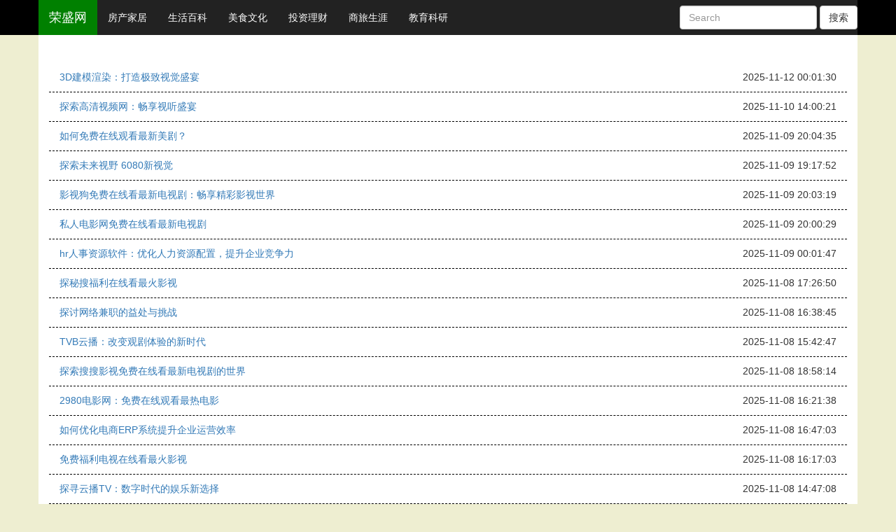

--- FILE ---
content_type: text/html; charset=UTF8
request_url: http://www.edch.com.cn/list/5/9.html
body_size: 2696
content:
<!DOCTYPE html>
<html>
	<head>
		<meta charset="utf-8">
        <meta http-equiv="X-UA-Compatible" content="IE=edge,Chrome=1" />
		<title>商旅生涯_第9页_荣盛网</title>
        <meta name="viewport" content="width=device-width,target-densitydpi=high-dpi,initial-scale=1.0, minimum-scale=1.0, maximum-scale=1.0, user-scalable=no,"/>
        <meta name="keywords" content="">
		<meta name="description" content="">
		<link rel="shortcut icon" href="/favicon.ico">
        <!--[if lt IE 9]>
          <script src="http://apps.bdimg.com/libs/html5shiv/3.7/html5shiv.min.js"></script>
          <script src="http://apps.bdimg.com/libs/respond.js/1.4.2/respond.min.js"></script>
          <script type="text/javascript"  src="/Public/Common/plugins/bootstrap/js/jquery-1.12.1.min.js"></script>
        <![endif]-->      
        <link href="/Public/Common/css/page.css" rel="stylesheet">
		<link href="/Public/Common/plugins/bootstrap/css/bootstrap.min.css" rel="stylesheet">
        <script type="text/javascript"  src="/Public/Common/plugins/bootstrap/js/jquery-2.2.1.min.js"></script>
		<script type="text/javascript"  src="/Public/Common/plugins/bootstrap/js/bootstrap.min.js"></script>

	</head>
<body style="background-color:#EEEED1;">



 
<div class="container-fluid" style="background-color: #000;"> 
<div class="container"> 
<div class="row">
  <nav class="nav navbar-inverse"  role="navigation" style="background-color: 000;">     
    <button class="navbar-toggle" data-toggle="collapse" data-target=".navbar-collapse">
        <span class="icon-bar"></span>
        <span class="icon-bar"></span>
        <span class="icon-bar"></span>
    </button>
    

        <div class="collapse navbar-collapse" style="padding-left: 0px;padding-right:0px;">
            <ul class="nav navbar-nav">
            <li style="background-color: green;"><a href="/" class="navbar-brand"><span style="color:#FFF;">荣盛网</span></a></li>
            <li><a style="color: #FFF;" href="http://www.edch.com.cn/list/1.html">房产家居</a></li><li><a style="color: #FFF;" href="http://www.edch.com.cn/list/2.html">生活百科</a></li><li><a style="color: #FFF;" href="http://www.edch.com.cn/list/3.html">美食文化</a></li><li><a style="color: #FFF;" href="http://www.edch.com.cn/list/4.html">投资理财</a></li><li><a style="color: #FFF;" href="http://www.edch.com.cn/list/5.html">商旅生涯</a></li><li><a style="color: #FFF;" href="http://www.edch.com.cn/list/6.html">教育科研</a></li>            </ul>
            <div class="navbar-right">
            <ul class="hidden-xs nav navbar-nav">
            <li>
            	<form class="navbar-form navbar-left" role="search">
		<div class="form-group">
			<input type="text" class="form-control" placeholder="Search">
		</div>
		<button type="submit" class="btn btn-default">搜索</button>
	</form>
    </li>
            </ul>
 
            <div style="height: 10px;"></div>
            </div>
        </div>
</nav>
</div>
</div>
</div>

<div class="container" style="background-color: #FFF;"> 


						<div class="row" >
							<div class="col-md-12" style="background-color: #FFF;margin-top:20px;margin-bottom:20px;padding-top:20px;padding-bottom:20px;">
                            <ul class="list-group" style="border: 0px;">
                            <li class="list-group-item" style="border: 0px;">
                            <a href="http://www.edch.com.cn/20251112/95945949.html">3D建模渲染：打造极致视觉盛宴</a>
                            <span style="float: right;">2025-11-12 00:01:30</span>
                            </li>
                            <div style="margin-bottom:0px;margin-top:2px;border-top:1px dashed #000;"></div><li class="list-group-item" style="border: 0px;">
                            <a href="http://www.edch.com.cn/20251110/07881538.html">探索高清视频网：畅享视听盛宴</a>
                            <span style="float: right;">2025-11-10 14:00:21</span>
                            </li>
                            <div style="margin-bottom:0px;margin-top:2px;border-top:1px dashed #000;"></div><li class="list-group-item" style="border: 0px;">
                            <a href="http://www.edch.com.cn/20251109/59590065.html">如何免费在线观看最新美剧？</a>
                            <span style="float: right;">2025-11-09 20:04:35</span>
                            </li>
                            <div style="margin-bottom:0px;margin-top:2px;border-top:1px dashed #000;"></div><li class="list-group-item" style="border: 0px;">
                            <a href="http://www.edch.com.cn/20251109/91902690.html">探索未来视野 6080新视觉</a>
                            <span style="float: right;">2025-11-09 19:17:52</span>
                            </li>
                            <div style="margin-bottom:0px;margin-top:2px;border-top:1px dashed #000;"></div><li class="list-group-item" style="border: 0px;">
                            <a href="http://www.edch.com.cn/20251109/28191142.html">影视狗免费在线看最新电视剧：畅享精彩影视世界</a>
                            <span style="float: right;">2025-11-09 20:03:19</span>
                            </li>
                            <div style="margin-bottom:0px;margin-top:2px;border-top:1px dashed #000;"></div><li class="list-group-item" style="border: 0px;">
                            <a href="http://www.edch.com.cn/20251109/24364737.html">私人电影网免费在线看最新电视剧</a>
                            <span style="float: right;">2025-11-09 20:00:29</span>
                            </li>
                            <div style="margin-bottom:0px;margin-top:2px;border-top:1px dashed #000;"></div><li class="list-group-item" style="border: 0px;">
                            <a href="http://www.edch.com.cn/20251109/96515860.html">hr人事资源软件：优化人力资源配置，提升企业竞争力</a>
                            <span style="float: right;">2025-11-09 00:01:47</span>
                            </li>
                            <div style="margin-bottom:0px;margin-top:2px;border-top:1px dashed #000;"></div><li class="list-group-item" style="border: 0px;">
                            <a href="http://www.edch.com.cn/20251108/80080718.html">探秘搜福利在线看最火影视</a>
                            <span style="float: right;">2025-11-08 17:26:50</span>
                            </li>
                            <div style="margin-bottom:0px;margin-top:2px;border-top:1px dashed #000;"></div><li class="list-group-item" style="border: 0px;">
                            <a href="http://www.edch.com.cn/20251108/47732782.html">探讨网络兼职的益处与挑战</a>
                            <span style="float: right;">2025-11-08 16:38:45</span>
                            </li>
                            <div style="margin-bottom:0px;margin-top:2px;border-top:1px dashed #000;"></div><li class="list-group-item" style="border: 0px;">
                            <a href="http://www.edch.com.cn/20251108/94092185.html">TVB云播：改变观剧体验的新时代</a>
                            <span style="float: right;">2025-11-08 15:42:47</span>
                            </li>
                            <div style="margin-bottom:0px;margin-top:2px;border-top:1px dashed #000;"></div><li class="list-group-item" style="border: 0px;">
                            <a href="http://www.edch.com.cn/20251108/39570866.html">探索搜搜影视免费在线看最新电视剧的世界</a>
                            <span style="float: right;">2025-11-08 18:58:14</span>
                            </li>
                            <div style="margin-bottom:0px;margin-top:2px;border-top:1px dashed #000;"></div><li class="list-group-item" style="border: 0px;">
                            <a href="http://www.edch.com.cn/20251108/47412734.html">2980电影网：免费在线观看最热电影</a>
                            <span style="float: right;">2025-11-08 16:21:38</span>
                            </li>
                            <div style="margin-bottom:0px;margin-top:2px;border-top:1px dashed #000;"></div><li class="list-group-item" style="border: 0px;">
                            <a href="http://www.edch.com.cn/20251108/73773095.html">如何优化电商ERP系统提升企业运营效率</a>
                            <span style="float: right;">2025-11-08 16:47:03</span>
                            </li>
                            <div style="margin-bottom:0px;margin-top:2px;border-top:1px dashed #000;"></div><li class="list-group-item" style="border: 0px;">
                            <a href="http://www.edch.com.cn/20251108/67227249.html">免费福利电视在线看最火影视</a>
                            <span style="float: right;">2025-11-08 16:17:03</span>
                            </li>
                            <div style="margin-bottom:0px;margin-top:2px;border-top:1px dashed #000;"></div><li class="list-group-item" style="border: 0px;">
                            <a href="http://www.edch.com.cn/20251108/48051151.html">探寻云播TV：数字时代的娱乐新选择</a>
                            <span style="float: right;">2025-11-08 14:47:08</span>
                            </li>
                            <div style="margin-bottom:0px;margin-top:2px;border-top:1px dashed #000;"></div><li class="list-group-item" style="border: 0px;">
                            <a href="http://www.edch.com.cn/20251108/40757387.html">探索影视世界：影视大全</a>
                            <span style="float: right;">2025-11-08 14:51:53</span>
                            </li>
                            <div style="margin-bottom:0px;margin-top:2px;border-top:1px dashed #000;"></div><li class="list-group-item" style="border: 0px;">
                            <a href="http://www.edch.com.cn/20251108/75596868.html">探寻搜搜影视：从经典影视作品到最新热门剧集</a>
                            <span style="float: right;">2025-11-08 14:09:25</span>
                            </li>
                            <div style="margin-bottom:0px;margin-top:2px;border-top:1px dashed #000;"></div><li class="list-group-item" style="border: 0px;">
                            <a href="http://www.edch.com.cn/20251108/47577995.html">绩效管理咨询：推动企业绩效提升新方法</a>
                            <span style="float: right;">2025-11-08 00:03:16</span>
                            </li>
                            <div style="margin-bottom:0px;margin-top:2px;border-top:1px dashed #000;"></div><li class="list-group-item" style="border: 0px;">
                            <a href="http://www.edch.com.cn/20251107/01994536.html">Agent BI衡石：解密未来商业智能的奇迹</a>
                            <span style="float: right;">2025-11-07 10:00:13</span>
                            </li>
                            <div style="margin-bottom:0px;margin-top:2px;border-top:1px dashed #000;"></div><li class="list-group-item" style="border: 0px;">
                            <a href="http://www.edch.com.cn/20251107/65524868.html">免费可视化大屏，让数据展示更轻松</a>
                            <span style="float: right;">2025-11-07 00:03:25</span>
                            </li>
                            <div style="margin-bottom:0px;margin-top:2px;border-top:1px dashed #000;"></div>                            </ul>
                            <span class="text-center"><div class=sabrosus><a class="first" href="http://www.edch.com.cn/list/5/1.html">1...</a> <a class="prev" href="http://www.edch.com.cn/list/5/8.html"><<</a> <a class="num" href="http://www.edch.com.cn/list/5/4.html">4</a><a class="num" href="http://www.edch.com.cn/list/5/5.html">5</a><a class="num" href="http://www.edch.com.cn/list/5/6.html">6</a><a class="num" href="http://www.edch.com.cn/list/5/7.html">7</a><a class="num" href="http://www.edch.com.cn/list/5/8.html">8</a><span class="current">9</span><a class="num" href="http://www.edch.com.cn/list/5/10.html">10</a><a class="num" href="http://www.edch.com.cn/list/5/11.html">11</a><a class="num" href="http://www.edch.com.cn/list/5/12.html">12</a><a class="num" href="http://www.edch.com.cn/list/5/13.html">13</a><a class="num" href="http://www.edch.com.cn/list/5/14.html">14</a> <a class="next" href="http://www.edch.com.cn/list/5/10.html">>></a> <a class="end" href="http://www.edch.com.cn/list/5/200.html">200</a></div></span>
							</div>           
						</div>




</div>
<div class="container-fluid" style="background-color: #000;"> 
<div style="height: 10px;"></div>
        <div class="row text-center">
            <img style="border:1px solid #FFF;margin:10px;" src="/Public/Home/images/footer_logo01.gif" />
            <img style="border:1px solid #FFF;margin:10px;" src="/Public/Home/images/footer_logo02.gif" />
            <img style="border:1px solid #FFF;margin:10px;" src="/Public/Home/images/footer_logo03.png" />
            <img style="border:1px solid #FFF;margin:10px;" src="/Public/Home/images/footer_logo04.gif" />
            <img style="border:1px solid #FFF;margin:10px;width:110px;height: 51px;" src="/Public/Home/images/footer_logo06.gif" />
            <img style="border:1px solid #FFF;margin:10px;" src="/Public/Home/images/footer_logo09.gif" />
        </div>
        
<div style="height: 5px;"></div>
						<div class="row">
							<div class="col-md-12 text-center" style="color: #FFF;">
								Copyright© 2015-2020 荣盛网版权所有
							</div>
						</div>  
                        <div style="height: 10px;"></div>  

</div>                 
</body>
</html>